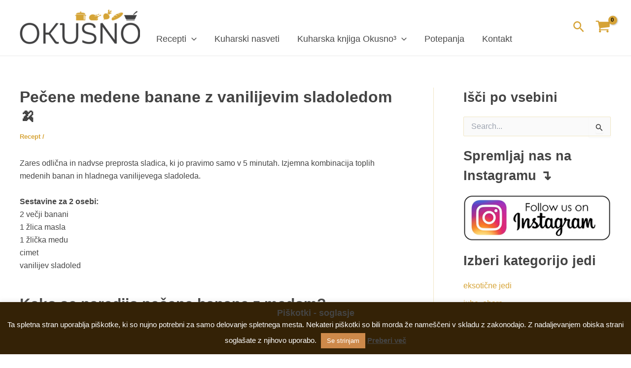

--- FILE ---
content_type: text/html; charset=utf-8
request_url: https://www.google.com/recaptcha/api2/aframe
body_size: 268
content:
<!DOCTYPE HTML><html><head><meta http-equiv="content-type" content="text/html; charset=UTF-8"></head><body><script nonce="qcyTX_sGQ-yNklKmB5H5TQ">/** Anti-fraud and anti-abuse applications only. See google.com/recaptcha */ try{var clients={'sodar':'https://pagead2.googlesyndication.com/pagead/sodar?'};window.addEventListener("message",function(a){try{if(a.source===window.parent){var b=JSON.parse(a.data);var c=clients[b['id']];if(c){var d=document.createElement('img');d.src=c+b['params']+'&rc='+(localStorage.getItem("rc::a")?sessionStorage.getItem("rc::b"):"");window.document.body.appendChild(d);sessionStorage.setItem("rc::e",parseInt(sessionStorage.getItem("rc::e")||0)+1);localStorage.setItem("rc::h",'1769139410823');}}}catch(b){}});window.parent.postMessage("_grecaptcha_ready", "*");}catch(b){}</script></body></html>

--- FILE ---
content_type: text/css; charset: UTF-8;charset=UTF-8
request_url: https://www.okusno.si/wp-admin/admin-ajax.php?action=easy-facebook-likebox-customizer-style&ver=6.7.2
body_size: 1476
content:

.efbl_feed_wraper.efbl_skin_2483 .efbl-grid-skin .efbl-row.e-outer {
	grid-template-columns: repeat(auto-fill, minmax(33.33%, 1fr));
}

		
.efbl_feed_wraper.efbl_skin_2483 .efbl_feeds_holder.efbl_feeds_carousel .owl-nav {
	display: flex;
}

.efbl_feed_wraper.efbl_skin_2483 .efbl_feeds_holder.efbl_feeds_carousel .owl-dots {
	display: block;
}

		
		
		
		
		
.efbl_feed_wraper.efbl_skin_2483 .efbl_header .efbl_header_inner_wrap .efbl_header_content .efbl_header_meta .efbl_header_title {
		}

.efbl_feed_wraper.efbl_skin_2483 .efbl_header .efbl_header_inner_wrap .efbl_header_img img {
	border-radius: 0;
}

.efbl_feed_wraper.efbl_skin_2483 .efbl_header .efbl_header_inner_wrap .efbl_header_content .efbl_header_meta .efbl_cat,
.efbl_feed_wraper.efbl_skin_2483 .efbl_header .efbl_header_inner_wrap .efbl_header_content .efbl_header_meta .efbl_followers {
		}

.efbl_feed_wraper.efbl_skin_2483 .efbl_header .efbl_header_inner_wrap .efbl_header_content .efbl_bio {
		}

		
		.efbl_feed_popup_container .efbl-post-detail.efbl-popup-skin-2483 .efbl-d-columns-wrapper {
		}

.efbl_feed_popup_container .efbl-post-detail.efbl-popup-skin-2483 .efbl-d-columns-wrapper, .efbl_feed_popup_container .efbl-post-detail.efbl-popup-skin-2483 .efbl-d-columns-wrapper .efbl-caption .efbl-feed-description, .efbl_feed_popup_container .efbl-post-detail.efbl-popup-skin-2483 a, .efbl_feed_popup_container .efbl-post-detail.efbl-popup-skin-2483 span {
	
		
}

.efbl_feed_popup_container .efbl-post-detail.efbl-popup-skin-2483 .efbl-d-columns-wrapper .efbl-post-header {

					display: flex;

			
}

.efbl_feed_popup_container .efbl-post-detail.efbl-popup-skin-2483 .efbl-d-columns-wrapper .efbl-post-header .efbl-profile-image {

					display: block;

			
}

.efbl_feed_popup_container .efbl-post-detail.efbl-popup-skin-2483 .efbl-d-columns-wrapper .efbl-post-header h2 {

		
}

.efbl_feed_popup_container .efbl-post-detail.efbl-popup-skin-2483 .efbl-d-columns-wrapper .efbl-post-header span {

		
}

.efbl_feed_popup_container .efbl-post-detail.efbl-popup-skin-2483 .efbl-feed-description, .efbl_feed_popup_container .efbl-post-detail.efbl-popup-skin-2483 .efbl_link_text {

					display: block;

			
}

.efbl_feed_popup_container .efbl-post-detail.efbl-popup-skin-2483 .efbl-d-columns-wrapper .efbl-reactions-box {

					display: flex;

							
}

.efbl_feed_popup_container .efbl-post-detail.efbl-popup-skin-2483 .efbl-d-columns-wrapper .efbl-reactions-box .efbl-reactions span {

		
}


.efbl_feed_popup_container .efbl-post-detail.efbl-popup-skin-2483 .efbl-d-columns-wrapper .efbl-reactions-box .efbl-reactions .efbl_popup_likes_main {

					display: flex;

			
}

.efbl_feed_popup_container .efbl-post-detail.efbl-popup-skin-2483 .efbl-d-columns-wrapper .efbl-reactions-box .efbl-reactions .efbl-popup-comments-icon-wrapper {

					display: flex;

			
}

.efbl_feed_popup_container .efbl-post-detail.efbl-popup-skin-2483 .efbl-commnets, .efbl_feed_popup_container .efbl-post-detail.efbl-popup-skin-2483 .efbl-comments-list {

					display: block;

			
}

.efbl_feed_popup_container .efbl-post-detail.efbl-popup-skin-2483 .efbl-action-btn {

					display: block;

			
}

.efbl_feed_popup_container .efbl-post-detail.efbl-popup-skin-2483 .efbl-d-columns-wrapper .efbl-comments-list .efbl-comment-wrap {

		
}
		
.efbl_feed_wraper.efbl_skin_2487 .efbl-grid-skin .efbl-row.e-outer {
	grid-template-columns: repeat(auto-fill, minmax(33.33%, 1fr));
}

		
.efbl_feed_wraper.efbl_skin_2487 .efbl_feeds_holder.efbl_feeds_carousel .owl-nav {
	display: flex;
}

.efbl_feed_wraper.efbl_skin_2487 .efbl_feeds_holder.efbl_feeds_carousel .owl-dots {
	display: block;
}

		
		
		
		
		
.efbl_feed_wraper.efbl_skin_2487 .efbl_header .efbl_header_inner_wrap .efbl_header_content .efbl_header_meta .efbl_header_title {
		}

.efbl_feed_wraper.efbl_skin_2487 .efbl_header .efbl_header_inner_wrap .efbl_header_img img {
	border-radius: 0;
}

.efbl_feed_wraper.efbl_skin_2487 .efbl_header .efbl_header_inner_wrap .efbl_header_content .efbl_header_meta .efbl_cat,
.efbl_feed_wraper.efbl_skin_2487 .efbl_header .efbl_header_inner_wrap .efbl_header_content .efbl_header_meta .efbl_followers {
		}

.efbl_feed_wraper.efbl_skin_2487 .efbl_header .efbl_header_inner_wrap .efbl_header_content .efbl_bio {
		}

		
		.efbl_feed_popup_container .efbl-post-detail.efbl-popup-skin-2487 .efbl-d-columns-wrapper {
		}

.efbl_feed_popup_container .efbl-post-detail.efbl-popup-skin-2487 .efbl-d-columns-wrapper, .efbl_feed_popup_container .efbl-post-detail.efbl-popup-skin-2487 .efbl-d-columns-wrapper .efbl-caption .efbl-feed-description, .efbl_feed_popup_container .efbl-post-detail.efbl-popup-skin-2487 a, .efbl_feed_popup_container .efbl-post-detail.efbl-popup-skin-2487 span {
	
		
}

.efbl_feed_popup_container .efbl-post-detail.efbl-popup-skin-2487 .efbl-d-columns-wrapper .efbl-post-header {

					display: flex;

			
}

.efbl_feed_popup_container .efbl-post-detail.efbl-popup-skin-2487 .efbl-d-columns-wrapper .efbl-post-header .efbl-profile-image {

					display: block;

			
}

.efbl_feed_popup_container .efbl-post-detail.efbl-popup-skin-2487 .efbl-d-columns-wrapper .efbl-post-header h2 {

		
}

.efbl_feed_popup_container .efbl-post-detail.efbl-popup-skin-2487 .efbl-d-columns-wrapper .efbl-post-header span {

		
}

.efbl_feed_popup_container .efbl-post-detail.efbl-popup-skin-2487 .efbl-feed-description, .efbl_feed_popup_container .efbl-post-detail.efbl-popup-skin-2487 .efbl_link_text {

					display: block;

			
}

.efbl_feed_popup_container .efbl-post-detail.efbl-popup-skin-2487 .efbl-d-columns-wrapper .efbl-reactions-box {

					display: flex;

							
}

.efbl_feed_popup_container .efbl-post-detail.efbl-popup-skin-2487 .efbl-d-columns-wrapper .efbl-reactions-box .efbl-reactions span {

		
}


.efbl_feed_popup_container .efbl-post-detail.efbl-popup-skin-2487 .efbl-d-columns-wrapper .efbl-reactions-box .efbl-reactions .efbl_popup_likes_main {

					display: flex;

			
}

.efbl_feed_popup_container .efbl-post-detail.efbl-popup-skin-2487 .efbl-d-columns-wrapper .efbl-reactions-box .efbl-reactions .efbl-popup-comments-icon-wrapper {

					display: flex;

			
}

.efbl_feed_popup_container .efbl-post-detail.efbl-popup-skin-2487 .efbl-commnets, .efbl_feed_popup_container .efbl-post-detail.efbl-popup-skin-2487 .efbl-comments-list {

					display: block;

			
}

.efbl_feed_popup_container .efbl-post-detail.efbl-popup-skin-2487 .efbl-action-btn {

					display: block;

			
}

.efbl_feed_popup_container .efbl-post-detail.efbl-popup-skin-2487 .efbl-d-columns-wrapper .efbl-comments-list .efbl-comment-wrap {

		
}
		
.efbl_feed_wraper.efbl_skin_5459 .efbl-grid-skin .efbl-row.e-outer {
	grid-template-columns: repeat(auto-fill, minmax(33.33%, 1fr));
}

		
.efbl_feed_wraper.efbl_skin_5459 .efbl_feeds_holder.efbl_feeds_carousel .owl-nav {
	display: flex;
}

.efbl_feed_wraper.efbl_skin_5459 .efbl_feeds_holder.efbl_feeds_carousel .owl-dots {
	display: block;
}

		
		
		
		
		
.efbl_feed_wraper.efbl_skin_5459 .efbl_header .efbl_header_inner_wrap .efbl_header_content .efbl_header_meta .efbl_header_title {
		}

.efbl_feed_wraper.efbl_skin_5459 .efbl_header .efbl_header_inner_wrap .efbl_header_img img {
	border-radius: 0;
}

.efbl_feed_wraper.efbl_skin_5459 .efbl_header .efbl_header_inner_wrap .efbl_header_content .efbl_header_meta .efbl_cat,
.efbl_feed_wraper.efbl_skin_5459 .efbl_header .efbl_header_inner_wrap .efbl_header_content .efbl_header_meta .efbl_followers {
		}

.efbl_feed_wraper.efbl_skin_5459 .efbl_header .efbl_header_inner_wrap .efbl_header_content .efbl_bio {
		}

		
		.efbl_feed_popup_container .efbl-post-detail.efbl-popup-skin-5459 .efbl-d-columns-wrapper {
		}

.efbl_feed_popup_container .efbl-post-detail.efbl-popup-skin-5459 .efbl-d-columns-wrapper, .efbl_feed_popup_container .efbl-post-detail.efbl-popup-skin-5459 .efbl-d-columns-wrapper .efbl-caption .efbl-feed-description, .efbl_feed_popup_container .efbl-post-detail.efbl-popup-skin-5459 a, .efbl_feed_popup_container .efbl-post-detail.efbl-popup-skin-5459 span {
	
		
}

.efbl_feed_popup_container .efbl-post-detail.efbl-popup-skin-5459 .efbl-d-columns-wrapper .efbl-post-header {

					display: flex;

			
}

.efbl_feed_popup_container .efbl-post-detail.efbl-popup-skin-5459 .efbl-d-columns-wrapper .efbl-post-header .efbl-profile-image {

					display: block;

			
}

.efbl_feed_popup_container .efbl-post-detail.efbl-popup-skin-5459 .efbl-d-columns-wrapper .efbl-post-header h2 {

		
}

.efbl_feed_popup_container .efbl-post-detail.efbl-popup-skin-5459 .efbl-d-columns-wrapper .efbl-post-header span {

		
}

.efbl_feed_popup_container .efbl-post-detail.efbl-popup-skin-5459 .efbl-feed-description, .efbl_feed_popup_container .efbl-post-detail.efbl-popup-skin-5459 .efbl_link_text {

					display: block;

			
}

.efbl_feed_popup_container .efbl-post-detail.efbl-popup-skin-5459 .efbl-d-columns-wrapper .efbl-reactions-box {

					display: flex;

							
}

.efbl_feed_popup_container .efbl-post-detail.efbl-popup-skin-5459 .efbl-d-columns-wrapper .efbl-reactions-box .efbl-reactions span {

		
}


.efbl_feed_popup_container .efbl-post-detail.efbl-popup-skin-5459 .efbl-d-columns-wrapper .efbl-reactions-box .efbl-reactions .efbl_popup_likes_main {

					display: flex;

			
}

.efbl_feed_popup_container .efbl-post-detail.efbl-popup-skin-5459 .efbl-d-columns-wrapper .efbl-reactions-box .efbl-reactions .efbl-popup-comments-icon-wrapper {

					display: flex;

			
}

.efbl_feed_popup_container .efbl-post-detail.efbl-popup-skin-5459 .efbl-commnets, .efbl_feed_popup_container .efbl-post-detail.efbl-popup-skin-5459 .efbl-comments-list {

					display: block;

			
}

.efbl_feed_popup_container .efbl-post-detail.efbl-popup-skin-5459 .efbl-action-btn {

					display: block;

			
}

.efbl_feed_popup_container .efbl-post-detail.efbl-popup-skin-5459 .efbl-d-columns-wrapper .efbl-comments-list .efbl-comment-wrap {

		
}
		
.efbl_feed_wraper.efbl_skin_5460 .efbl-grid-skin .efbl-row.e-outer {
	grid-template-columns: repeat(auto-fill, minmax(33.33%, 1fr));
}

		
.efbl_feed_wraper.efbl_skin_5460 .efbl_feeds_holder.efbl_feeds_carousel .owl-nav {
	display: flex;
}

.efbl_feed_wraper.efbl_skin_5460 .efbl_feeds_holder.efbl_feeds_carousel .owl-dots {
	display: block;
}

		
		
		
		
		
.efbl_feed_wraper.efbl_skin_5460 .efbl_header .efbl_header_inner_wrap .efbl_header_content .efbl_header_meta .efbl_header_title {
		}

.efbl_feed_wraper.efbl_skin_5460 .efbl_header .efbl_header_inner_wrap .efbl_header_img img {
	border-radius: 0;
}

.efbl_feed_wraper.efbl_skin_5460 .efbl_header .efbl_header_inner_wrap .efbl_header_content .efbl_header_meta .efbl_cat,
.efbl_feed_wraper.efbl_skin_5460 .efbl_header .efbl_header_inner_wrap .efbl_header_content .efbl_header_meta .efbl_followers {
		}

.efbl_feed_wraper.efbl_skin_5460 .efbl_header .efbl_header_inner_wrap .efbl_header_content .efbl_bio {
		}

		
		.efbl_feed_popup_container .efbl-post-detail.efbl-popup-skin-5460 .efbl-d-columns-wrapper {
		}

.efbl_feed_popup_container .efbl-post-detail.efbl-popup-skin-5460 .efbl-d-columns-wrapper, .efbl_feed_popup_container .efbl-post-detail.efbl-popup-skin-5460 .efbl-d-columns-wrapper .efbl-caption .efbl-feed-description, .efbl_feed_popup_container .efbl-post-detail.efbl-popup-skin-5460 a, .efbl_feed_popup_container .efbl-post-detail.efbl-popup-skin-5460 span {
	
		
}

.efbl_feed_popup_container .efbl-post-detail.efbl-popup-skin-5460 .efbl-d-columns-wrapper .efbl-post-header {

					display: flex;

			
}

.efbl_feed_popup_container .efbl-post-detail.efbl-popup-skin-5460 .efbl-d-columns-wrapper .efbl-post-header .efbl-profile-image {

					display: block;

			
}

.efbl_feed_popup_container .efbl-post-detail.efbl-popup-skin-5460 .efbl-d-columns-wrapper .efbl-post-header h2 {

		
}

.efbl_feed_popup_container .efbl-post-detail.efbl-popup-skin-5460 .efbl-d-columns-wrapper .efbl-post-header span {

		
}

.efbl_feed_popup_container .efbl-post-detail.efbl-popup-skin-5460 .efbl-feed-description, .efbl_feed_popup_container .efbl-post-detail.efbl-popup-skin-5460 .efbl_link_text {

					display: block;

			
}

.efbl_feed_popup_container .efbl-post-detail.efbl-popup-skin-5460 .efbl-d-columns-wrapper .efbl-reactions-box {

					display: flex;

							
}

.efbl_feed_popup_container .efbl-post-detail.efbl-popup-skin-5460 .efbl-d-columns-wrapper .efbl-reactions-box .efbl-reactions span {

		
}


.efbl_feed_popup_container .efbl-post-detail.efbl-popup-skin-5460 .efbl-d-columns-wrapper .efbl-reactions-box .efbl-reactions .efbl_popup_likes_main {

					display: flex;

			
}

.efbl_feed_popup_container .efbl-post-detail.efbl-popup-skin-5460 .efbl-d-columns-wrapper .efbl-reactions-box .efbl-reactions .efbl-popup-comments-icon-wrapper {

					display: flex;

			
}

.efbl_feed_popup_container .efbl-post-detail.efbl-popup-skin-5460 .efbl-commnets, .efbl_feed_popup_container .efbl-post-detail.efbl-popup-skin-5460 .efbl-comments-list {

					display: block;

			
}

.efbl_feed_popup_container .efbl-post-detail.efbl-popup-skin-5460 .efbl-action-btn {

					display: block;

			
}

.efbl_feed_popup_container .efbl-post-detail.efbl-popup-skin-5460 .efbl-d-columns-wrapper .efbl-comments-list .efbl-comment-wrap {

		
}
		
.efbl_feed_wraper.efbl_skin_5461 .efbl-grid-skin .efbl-row.e-outer {
	grid-template-columns: repeat(auto-fill, minmax(33.33%, 1fr));
}

		
.efbl_feed_wraper.efbl_skin_5461 .efbl_feeds_holder.efbl_feeds_carousel .owl-nav {
	display: flex;
}

.efbl_feed_wraper.efbl_skin_5461 .efbl_feeds_holder.efbl_feeds_carousel .owl-dots {
	display: block;
}

		
		
		
		
		
.efbl_feed_wraper.efbl_skin_5461 .efbl_header .efbl_header_inner_wrap .efbl_header_content .efbl_header_meta .efbl_header_title {
		}

.efbl_feed_wraper.efbl_skin_5461 .efbl_header .efbl_header_inner_wrap .efbl_header_img img {
	border-radius: 0;
}

.efbl_feed_wraper.efbl_skin_5461 .efbl_header .efbl_header_inner_wrap .efbl_header_content .efbl_header_meta .efbl_cat,
.efbl_feed_wraper.efbl_skin_5461 .efbl_header .efbl_header_inner_wrap .efbl_header_content .efbl_header_meta .efbl_followers {
		}

.efbl_feed_wraper.efbl_skin_5461 .efbl_header .efbl_header_inner_wrap .efbl_header_content .efbl_bio {
		}

		
		.efbl_feed_popup_container .efbl-post-detail.efbl-popup-skin-5461 .efbl-d-columns-wrapper {
		}

.efbl_feed_popup_container .efbl-post-detail.efbl-popup-skin-5461 .efbl-d-columns-wrapper, .efbl_feed_popup_container .efbl-post-detail.efbl-popup-skin-5461 .efbl-d-columns-wrapper .efbl-caption .efbl-feed-description, .efbl_feed_popup_container .efbl-post-detail.efbl-popup-skin-5461 a, .efbl_feed_popup_container .efbl-post-detail.efbl-popup-skin-5461 span {
	
		
}

.efbl_feed_popup_container .efbl-post-detail.efbl-popup-skin-5461 .efbl-d-columns-wrapper .efbl-post-header {

					display: flex;

			
}

.efbl_feed_popup_container .efbl-post-detail.efbl-popup-skin-5461 .efbl-d-columns-wrapper .efbl-post-header .efbl-profile-image {

					display: block;

			
}

.efbl_feed_popup_container .efbl-post-detail.efbl-popup-skin-5461 .efbl-d-columns-wrapper .efbl-post-header h2 {

		
}

.efbl_feed_popup_container .efbl-post-detail.efbl-popup-skin-5461 .efbl-d-columns-wrapper .efbl-post-header span {

		
}

.efbl_feed_popup_container .efbl-post-detail.efbl-popup-skin-5461 .efbl-feed-description, .efbl_feed_popup_container .efbl-post-detail.efbl-popup-skin-5461 .efbl_link_text {

					display: block;

			
}

.efbl_feed_popup_container .efbl-post-detail.efbl-popup-skin-5461 .efbl-d-columns-wrapper .efbl-reactions-box {

					display: flex;

							
}

.efbl_feed_popup_container .efbl-post-detail.efbl-popup-skin-5461 .efbl-d-columns-wrapper .efbl-reactions-box .efbl-reactions span {

		
}


.efbl_feed_popup_container .efbl-post-detail.efbl-popup-skin-5461 .efbl-d-columns-wrapper .efbl-reactions-box .efbl-reactions .efbl_popup_likes_main {

					display: flex;

			
}

.efbl_feed_popup_container .efbl-post-detail.efbl-popup-skin-5461 .efbl-d-columns-wrapper .efbl-reactions-box .efbl-reactions .efbl-popup-comments-icon-wrapper {

					display: flex;

			
}

.efbl_feed_popup_container .efbl-post-detail.efbl-popup-skin-5461 .efbl-commnets, .efbl_feed_popup_container .efbl-post-detail.efbl-popup-skin-5461 .efbl-comments-list {

					display: block;

			
}

.efbl_feed_popup_container .efbl-post-detail.efbl-popup-skin-5461 .efbl-action-btn {

					display: block;

			
}

.efbl_feed_popup_container .efbl-post-detail.efbl-popup-skin-5461 .efbl-d-columns-wrapper .efbl-comments-list .efbl-comment-wrap {

		
}
		
.efbl_feed_wraper.efbl_skin_5710 .efbl-grid-skin .efbl-row.e-outer {
	grid-template-columns: repeat(auto-fill, minmax(33.33%, 1fr));
}

		
.efbl_feed_wraper.efbl_skin_5710 .efbl_feeds_holder.efbl_feeds_carousel .owl-nav {
	display: flex;
}

.efbl_feed_wraper.efbl_skin_5710 .efbl_feeds_holder.efbl_feeds_carousel .owl-dots {
	display: block;
}

		
		
		
		
		
.efbl_feed_wraper.efbl_skin_5710 .efbl_header .efbl_header_inner_wrap .efbl_header_content .efbl_header_meta .efbl_header_title {
		}

.efbl_feed_wraper.efbl_skin_5710 .efbl_header .efbl_header_inner_wrap .efbl_header_img img {
	border-radius: 0;
}

.efbl_feed_wraper.efbl_skin_5710 .efbl_header .efbl_header_inner_wrap .efbl_header_content .efbl_header_meta .efbl_cat,
.efbl_feed_wraper.efbl_skin_5710 .efbl_header .efbl_header_inner_wrap .efbl_header_content .efbl_header_meta .efbl_followers {
		}

.efbl_feed_wraper.efbl_skin_5710 .efbl_header .efbl_header_inner_wrap .efbl_header_content .efbl_bio {
		}

		
		.efbl_feed_popup_container .efbl-post-detail.efbl-popup-skin-5710 .efbl-d-columns-wrapper {
		}

.efbl_feed_popup_container .efbl-post-detail.efbl-popup-skin-5710 .efbl-d-columns-wrapper, .efbl_feed_popup_container .efbl-post-detail.efbl-popup-skin-5710 .efbl-d-columns-wrapper .efbl-caption .efbl-feed-description, .efbl_feed_popup_container .efbl-post-detail.efbl-popup-skin-5710 a, .efbl_feed_popup_container .efbl-post-detail.efbl-popup-skin-5710 span {
	
		
}

.efbl_feed_popup_container .efbl-post-detail.efbl-popup-skin-5710 .efbl-d-columns-wrapper .efbl-post-header {

					display: flex;

			
}

.efbl_feed_popup_container .efbl-post-detail.efbl-popup-skin-5710 .efbl-d-columns-wrapper .efbl-post-header .efbl-profile-image {

					display: block;

			
}

.efbl_feed_popup_container .efbl-post-detail.efbl-popup-skin-5710 .efbl-d-columns-wrapper .efbl-post-header h2 {

		
}

.efbl_feed_popup_container .efbl-post-detail.efbl-popup-skin-5710 .efbl-d-columns-wrapper .efbl-post-header span {

		
}

.efbl_feed_popup_container .efbl-post-detail.efbl-popup-skin-5710 .efbl-feed-description, .efbl_feed_popup_container .efbl-post-detail.efbl-popup-skin-5710 .efbl_link_text {

					display: block;

			
}

.efbl_feed_popup_container .efbl-post-detail.efbl-popup-skin-5710 .efbl-d-columns-wrapper .efbl-reactions-box {

					display: flex;

							
}

.efbl_feed_popup_container .efbl-post-detail.efbl-popup-skin-5710 .efbl-d-columns-wrapper .efbl-reactions-box .efbl-reactions span {

		
}


.efbl_feed_popup_container .efbl-post-detail.efbl-popup-skin-5710 .efbl-d-columns-wrapper .efbl-reactions-box .efbl-reactions .efbl_popup_likes_main {

					display: flex;

			
}

.efbl_feed_popup_container .efbl-post-detail.efbl-popup-skin-5710 .efbl-d-columns-wrapper .efbl-reactions-box .efbl-reactions .efbl-popup-comments-icon-wrapper {

					display: flex;

			
}

.efbl_feed_popup_container .efbl-post-detail.efbl-popup-skin-5710 .efbl-commnets, .efbl_feed_popup_container .efbl-post-detail.efbl-popup-skin-5710 .efbl-comments-list {

					display: block;

			
}

.efbl_feed_popup_container .efbl-post-detail.efbl-popup-skin-5710 .efbl-action-btn {

					display: block;

			
}

.efbl_feed_popup_container .efbl-post-detail.efbl-popup-skin-5710 .efbl-d-columns-wrapper .efbl-comments-list .efbl-comment-wrap {

		
}
		
.efbl_feed_wraper.efbl_skin_5709 .efbl-grid-skin .efbl-row.e-outer {
	grid-template-columns: repeat(auto-fill, minmax(33.33%, 1fr));
}

		
.efbl_feed_wraper.efbl_skin_5709 .efbl_feeds_holder.efbl_feeds_carousel .owl-nav {
	display: flex;
}

.efbl_feed_wraper.efbl_skin_5709 .efbl_feeds_holder.efbl_feeds_carousel .owl-dots {
	display: block;
}

		
		
		
		
		
.efbl_feed_wraper.efbl_skin_5709 .efbl_header .efbl_header_inner_wrap .efbl_header_content .efbl_header_meta .efbl_header_title {
		}

.efbl_feed_wraper.efbl_skin_5709 .efbl_header .efbl_header_inner_wrap .efbl_header_img img {
	border-radius: 0;
}

.efbl_feed_wraper.efbl_skin_5709 .efbl_header .efbl_header_inner_wrap .efbl_header_content .efbl_header_meta .efbl_cat,
.efbl_feed_wraper.efbl_skin_5709 .efbl_header .efbl_header_inner_wrap .efbl_header_content .efbl_header_meta .efbl_followers {
		}

.efbl_feed_wraper.efbl_skin_5709 .efbl_header .efbl_header_inner_wrap .efbl_header_content .efbl_bio {
		}

		
		.efbl_feed_popup_container .efbl-post-detail.efbl-popup-skin-5709 .efbl-d-columns-wrapper {
		}

.efbl_feed_popup_container .efbl-post-detail.efbl-popup-skin-5709 .efbl-d-columns-wrapper, .efbl_feed_popup_container .efbl-post-detail.efbl-popup-skin-5709 .efbl-d-columns-wrapper .efbl-caption .efbl-feed-description, .efbl_feed_popup_container .efbl-post-detail.efbl-popup-skin-5709 a, .efbl_feed_popup_container .efbl-post-detail.efbl-popup-skin-5709 span {
	
		
}

.efbl_feed_popup_container .efbl-post-detail.efbl-popup-skin-5709 .efbl-d-columns-wrapper .efbl-post-header {

					display: flex;

			
}

.efbl_feed_popup_container .efbl-post-detail.efbl-popup-skin-5709 .efbl-d-columns-wrapper .efbl-post-header .efbl-profile-image {

					display: block;

			
}

.efbl_feed_popup_container .efbl-post-detail.efbl-popup-skin-5709 .efbl-d-columns-wrapper .efbl-post-header h2 {

		
}

.efbl_feed_popup_container .efbl-post-detail.efbl-popup-skin-5709 .efbl-d-columns-wrapper .efbl-post-header span {

		
}

.efbl_feed_popup_container .efbl-post-detail.efbl-popup-skin-5709 .efbl-feed-description, .efbl_feed_popup_container .efbl-post-detail.efbl-popup-skin-5709 .efbl_link_text {

					display: block;

			
}

.efbl_feed_popup_container .efbl-post-detail.efbl-popup-skin-5709 .efbl-d-columns-wrapper .efbl-reactions-box {

					display: flex;

							
}

.efbl_feed_popup_container .efbl-post-detail.efbl-popup-skin-5709 .efbl-d-columns-wrapper .efbl-reactions-box .efbl-reactions span {

		
}


.efbl_feed_popup_container .efbl-post-detail.efbl-popup-skin-5709 .efbl-d-columns-wrapper .efbl-reactions-box .efbl-reactions .efbl_popup_likes_main {

					display: flex;

			
}

.efbl_feed_popup_container .efbl-post-detail.efbl-popup-skin-5709 .efbl-d-columns-wrapper .efbl-reactions-box .efbl-reactions .efbl-popup-comments-icon-wrapper {

					display: flex;

			
}

.efbl_feed_popup_container .efbl-post-detail.efbl-popup-skin-5709 .efbl-commnets, .efbl_feed_popup_container .efbl-post-detail.efbl-popup-skin-5709 .efbl-comments-list {

					display: block;

			
}

.efbl_feed_popup_container .efbl-post-detail.efbl-popup-skin-5709 .efbl-action-btn {

					display: block;

			
}

.efbl_feed_popup_container .efbl-post-detail.efbl-popup-skin-5709 .efbl-d-columns-wrapper .efbl-comments-list .efbl-comment-wrap {

		
}
		
.efbl_feed_wraper.efbl_skin_5708 .efbl-grid-skin .efbl-row.e-outer {
	grid-template-columns: repeat(auto-fill, minmax(33.33%, 1fr));
}

		
.efbl_feed_wraper.efbl_skin_5708 .efbl_feeds_holder.efbl_feeds_carousel .owl-nav {
	display: flex;
}

.efbl_feed_wraper.efbl_skin_5708 .efbl_feeds_holder.efbl_feeds_carousel .owl-dots {
	display: block;
}

		
		
		
		
		
.efbl_feed_wraper.efbl_skin_5708 .efbl_header .efbl_header_inner_wrap .efbl_header_content .efbl_header_meta .efbl_header_title {
		}

.efbl_feed_wraper.efbl_skin_5708 .efbl_header .efbl_header_inner_wrap .efbl_header_img img {
	border-radius: 0;
}

.efbl_feed_wraper.efbl_skin_5708 .efbl_header .efbl_header_inner_wrap .efbl_header_content .efbl_header_meta .efbl_cat,
.efbl_feed_wraper.efbl_skin_5708 .efbl_header .efbl_header_inner_wrap .efbl_header_content .efbl_header_meta .efbl_followers {
		}

.efbl_feed_wraper.efbl_skin_5708 .efbl_header .efbl_header_inner_wrap .efbl_header_content .efbl_bio {
		}

		
		.efbl_feed_popup_container .efbl-post-detail.efbl-popup-skin-5708 .efbl-d-columns-wrapper {
		}

.efbl_feed_popup_container .efbl-post-detail.efbl-popup-skin-5708 .efbl-d-columns-wrapper, .efbl_feed_popup_container .efbl-post-detail.efbl-popup-skin-5708 .efbl-d-columns-wrapper .efbl-caption .efbl-feed-description, .efbl_feed_popup_container .efbl-post-detail.efbl-popup-skin-5708 a, .efbl_feed_popup_container .efbl-post-detail.efbl-popup-skin-5708 span {
	
		
}

.efbl_feed_popup_container .efbl-post-detail.efbl-popup-skin-5708 .efbl-d-columns-wrapper .efbl-post-header {

					display: flex;

			
}

.efbl_feed_popup_container .efbl-post-detail.efbl-popup-skin-5708 .efbl-d-columns-wrapper .efbl-post-header .efbl-profile-image {

					display: block;

			
}

.efbl_feed_popup_container .efbl-post-detail.efbl-popup-skin-5708 .efbl-d-columns-wrapper .efbl-post-header h2 {

		
}

.efbl_feed_popup_container .efbl-post-detail.efbl-popup-skin-5708 .efbl-d-columns-wrapper .efbl-post-header span {

		
}

.efbl_feed_popup_container .efbl-post-detail.efbl-popup-skin-5708 .efbl-feed-description, .efbl_feed_popup_container .efbl-post-detail.efbl-popup-skin-5708 .efbl_link_text {

					display: block;

			
}

.efbl_feed_popup_container .efbl-post-detail.efbl-popup-skin-5708 .efbl-d-columns-wrapper .efbl-reactions-box {

					display: flex;

							
}

.efbl_feed_popup_container .efbl-post-detail.efbl-popup-skin-5708 .efbl-d-columns-wrapper .efbl-reactions-box .efbl-reactions span {

		
}


.efbl_feed_popup_container .efbl-post-detail.efbl-popup-skin-5708 .efbl-d-columns-wrapper .efbl-reactions-box .efbl-reactions .efbl_popup_likes_main {

					display: flex;

			
}

.efbl_feed_popup_container .efbl-post-detail.efbl-popup-skin-5708 .efbl-d-columns-wrapper .efbl-reactions-box .efbl-reactions .efbl-popup-comments-icon-wrapper {

					display: flex;

			
}

.efbl_feed_popup_container .efbl-post-detail.efbl-popup-skin-5708 .efbl-commnets, .efbl_feed_popup_container .efbl-post-detail.efbl-popup-skin-5708 .efbl-comments-list {

					display: block;

			
}

.efbl_feed_popup_container .efbl-post-detail.efbl-popup-skin-5708 .efbl-action-btn {

					display: block;

			
}

.efbl_feed_popup_container .efbl-post-detail.efbl-popup-skin-5708 .efbl-d-columns-wrapper .efbl-comments-list .efbl-comment-wrap {

		
}
		
.efbl_feed_wraper.efbl_skin_6514 .efbl-grid-skin .efbl-row.e-outer {
	grid-template-columns: repeat(auto-fill, minmax(33.33%, 1fr));
}

		
.efbl_feed_wraper.efbl_skin_6514 .efbl_feeds_holder.efbl_feeds_carousel .owl-nav {
	display: flex;
}

.efbl_feed_wraper.efbl_skin_6514 .efbl_feeds_holder.efbl_feeds_carousel .owl-dots {
	display: block;
}

		
		
		
		
		
.efbl_feed_wraper.efbl_skin_6514 .efbl_header .efbl_header_inner_wrap .efbl_header_content .efbl_header_meta .efbl_header_title {
		}

.efbl_feed_wraper.efbl_skin_6514 .efbl_header .efbl_header_inner_wrap .efbl_header_img img {
	border-radius: 0;
}

.efbl_feed_wraper.efbl_skin_6514 .efbl_header .efbl_header_inner_wrap .efbl_header_content .efbl_header_meta .efbl_cat,
.efbl_feed_wraper.efbl_skin_6514 .efbl_header .efbl_header_inner_wrap .efbl_header_content .efbl_header_meta .efbl_followers {
		}

.efbl_feed_wraper.efbl_skin_6514 .efbl_header .efbl_header_inner_wrap .efbl_header_content .efbl_bio {
		}

		
		.efbl_feed_popup_container .efbl-post-detail.efbl-popup-skin-6514 .efbl-d-columns-wrapper {
		}

.efbl_feed_popup_container .efbl-post-detail.efbl-popup-skin-6514 .efbl-d-columns-wrapper, .efbl_feed_popup_container .efbl-post-detail.efbl-popup-skin-6514 .efbl-d-columns-wrapper .efbl-caption .efbl-feed-description, .efbl_feed_popup_container .efbl-post-detail.efbl-popup-skin-6514 a, .efbl_feed_popup_container .efbl-post-detail.efbl-popup-skin-6514 span {
	
		
}

.efbl_feed_popup_container .efbl-post-detail.efbl-popup-skin-6514 .efbl-d-columns-wrapper .efbl-post-header {

					display: flex;

			
}

.efbl_feed_popup_container .efbl-post-detail.efbl-popup-skin-6514 .efbl-d-columns-wrapper .efbl-post-header .efbl-profile-image {

					display: block;

			
}

.efbl_feed_popup_container .efbl-post-detail.efbl-popup-skin-6514 .efbl-d-columns-wrapper .efbl-post-header h2 {

		
}

.efbl_feed_popup_container .efbl-post-detail.efbl-popup-skin-6514 .efbl-d-columns-wrapper .efbl-post-header span {

		
}

.efbl_feed_popup_container .efbl-post-detail.efbl-popup-skin-6514 .efbl-feed-description, .efbl_feed_popup_container .efbl-post-detail.efbl-popup-skin-6514 .efbl_link_text {

					display: block;

			
}

.efbl_feed_popup_container .efbl-post-detail.efbl-popup-skin-6514 .efbl-d-columns-wrapper .efbl-reactions-box {

					display: flex;

							
}

.efbl_feed_popup_container .efbl-post-detail.efbl-popup-skin-6514 .efbl-d-columns-wrapper .efbl-reactions-box .efbl-reactions span {

		
}


.efbl_feed_popup_container .efbl-post-detail.efbl-popup-skin-6514 .efbl-d-columns-wrapper .efbl-reactions-box .efbl-reactions .efbl_popup_likes_main {

					display: flex;

			
}

.efbl_feed_popup_container .efbl-post-detail.efbl-popup-skin-6514 .efbl-d-columns-wrapper .efbl-reactions-box .efbl-reactions .efbl-popup-comments-icon-wrapper {

					display: flex;

			
}

.efbl_feed_popup_container .efbl-post-detail.efbl-popup-skin-6514 .efbl-commnets, .efbl_feed_popup_container .efbl-post-detail.efbl-popup-skin-6514 .efbl-comments-list {

					display: block;

			
}

.efbl_feed_popup_container .efbl-post-detail.efbl-popup-skin-6514 .efbl-action-btn {

					display: block;

			
}

.efbl_feed_popup_container .efbl-post-detail.efbl-popup-skin-6514 .efbl-d-columns-wrapper .efbl-comments-list .efbl-comment-wrap {

		
}
		
.efbl_feed_wraper.efbl_skin_6516 .efbl-grid-skin .efbl-row.e-outer {
	grid-template-columns: repeat(auto-fill, minmax(33.33%, 1fr));
}

		
.efbl_feed_wraper.efbl_skin_6516 .efbl_feeds_holder.efbl_feeds_carousel .owl-nav {
	display: flex;
}

.efbl_feed_wraper.efbl_skin_6516 .efbl_feeds_holder.efbl_feeds_carousel .owl-dots {
	display: block;
}

		
		
		
		
		
.efbl_feed_wraper.efbl_skin_6516 .efbl_header .efbl_header_inner_wrap .efbl_header_content .efbl_header_meta .efbl_header_title {
		}

.efbl_feed_wraper.efbl_skin_6516 .efbl_header .efbl_header_inner_wrap .efbl_header_img img {
	border-radius: 0;
}

.efbl_feed_wraper.efbl_skin_6516 .efbl_header .efbl_header_inner_wrap .efbl_header_content .efbl_header_meta .efbl_cat,
.efbl_feed_wraper.efbl_skin_6516 .efbl_header .efbl_header_inner_wrap .efbl_header_content .efbl_header_meta .efbl_followers {
		}

.efbl_feed_wraper.efbl_skin_6516 .efbl_header .efbl_header_inner_wrap .efbl_header_content .efbl_bio {
		}

		
		.efbl_feed_popup_container .efbl-post-detail.efbl-popup-skin-6516 .efbl-d-columns-wrapper {
		}

.efbl_feed_popup_container .efbl-post-detail.efbl-popup-skin-6516 .efbl-d-columns-wrapper, .efbl_feed_popup_container .efbl-post-detail.efbl-popup-skin-6516 .efbl-d-columns-wrapper .efbl-caption .efbl-feed-description, .efbl_feed_popup_container .efbl-post-detail.efbl-popup-skin-6516 a, .efbl_feed_popup_container .efbl-post-detail.efbl-popup-skin-6516 span {
	
		
}

.efbl_feed_popup_container .efbl-post-detail.efbl-popup-skin-6516 .efbl-d-columns-wrapper .efbl-post-header {

					display: flex;

			
}

.efbl_feed_popup_container .efbl-post-detail.efbl-popup-skin-6516 .efbl-d-columns-wrapper .efbl-post-header .efbl-profile-image {

					display: block;

			
}

.efbl_feed_popup_container .efbl-post-detail.efbl-popup-skin-6516 .efbl-d-columns-wrapper .efbl-post-header h2 {

		
}

.efbl_feed_popup_container .efbl-post-detail.efbl-popup-skin-6516 .efbl-d-columns-wrapper .efbl-post-header span {

		
}

.efbl_feed_popup_container .efbl-post-detail.efbl-popup-skin-6516 .efbl-feed-description, .efbl_feed_popup_container .efbl-post-detail.efbl-popup-skin-6516 .efbl_link_text {

					display: block;

			
}

.efbl_feed_popup_container .efbl-post-detail.efbl-popup-skin-6516 .efbl-d-columns-wrapper .efbl-reactions-box {

					display: flex;

							
}

.efbl_feed_popup_container .efbl-post-detail.efbl-popup-skin-6516 .efbl-d-columns-wrapper .efbl-reactions-box .efbl-reactions span {

		
}


.efbl_feed_popup_container .efbl-post-detail.efbl-popup-skin-6516 .efbl-d-columns-wrapper .efbl-reactions-box .efbl-reactions .efbl_popup_likes_main {

					display: flex;

			
}

.efbl_feed_popup_container .efbl-post-detail.efbl-popup-skin-6516 .efbl-d-columns-wrapper .efbl-reactions-box .efbl-reactions .efbl-popup-comments-icon-wrapper {

					display: flex;

			
}

.efbl_feed_popup_container .efbl-post-detail.efbl-popup-skin-6516 .efbl-commnets, .efbl_feed_popup_container .efbl-post-detail.efbl-popup-skin-6516 .efbl-comments-list {

					display: block;

			
}

.efbl_feed_popup_container .efbl-post-detail.efbl-popup-skin-6516 .efbl-action-btn {

					display: block;

			
}

.efbl_feed_popup_container .efbl-post-detail.efbl-popup-skin-6516 .efbl-d-columns-wrapper .efbl-comments-list .efbl-comment-wrap {

		
}
		